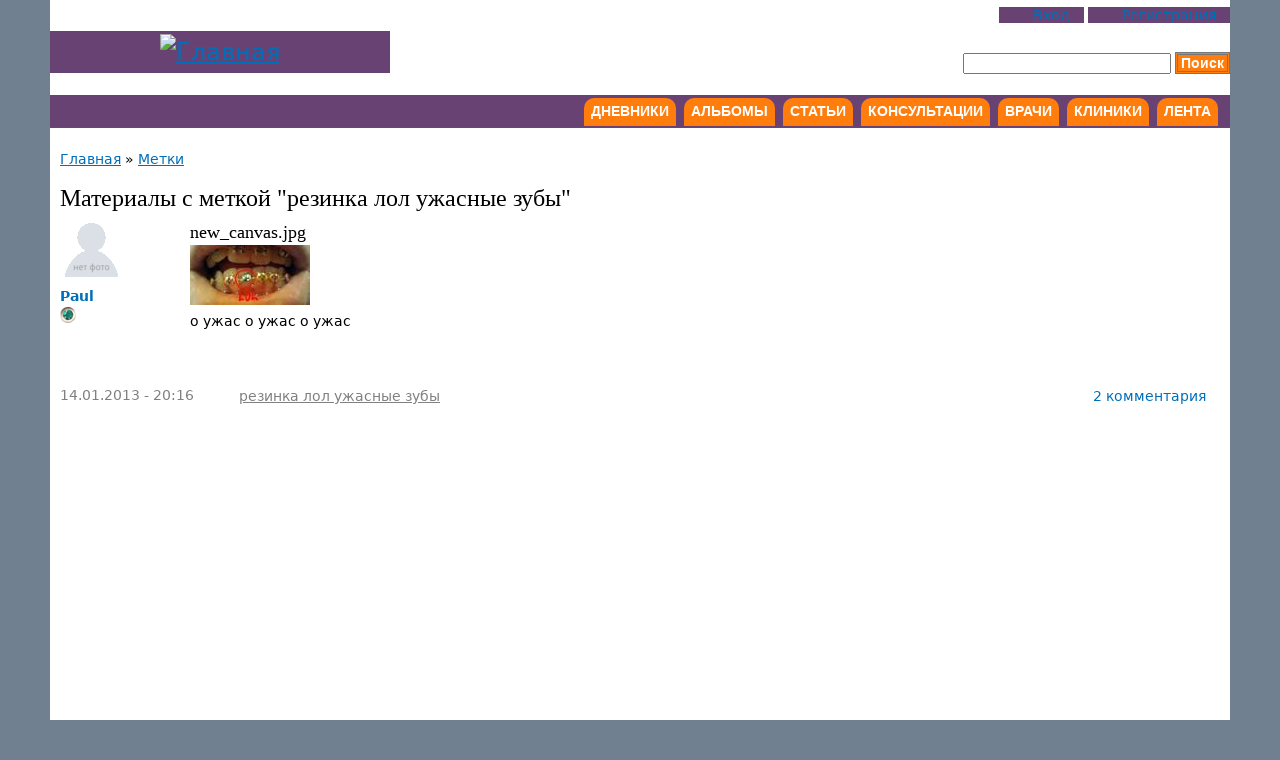

--- FILE ---
content_type: text/html; charset=utf-8
request_url: https://breket.info/tags/rezinka-lol-uzhasnye-zuby
body_size: 15411
content:
<!DOCTYPE html>
<html lang="ru" dir="ltr">

<head>
<meta http-equiv="Content-Type" content="text/html; charset=utf-8" />
  <title>Материалы с меткой "резинка лол ужасные зубы" | Брекет.Info</title>
  <meta name="robots" content="noodp, noydir, noyaca" />
  <link rel="shortcut icon" href="/profiles/breketinfo_profile/themes/new_hope/favicon.ico" type="image/x-icon" />
  <link type="text/css" rel="stylesheet" media="all" href="/sites/breket.info/files/css/css_4c439d6c61a97279f9f5a716af3b73ff.css" />
<link type="text/css" rel="stylesheet" media="print" href="/sites/breket.info/files/css/css_b67596d691a8e12f4b7ecc2c39814cde.css" />
  <link type="text/css" rel="stylesheet" media="all" href="/profiles/breketinfo_profile/themes/new_hope/css/common.css">
  <link type="text/css" rel="stylesheet" media="all" href="/objs/carousel/carousel.css">
  <link type="text/css" rel="stylesheet" media="all" href="/objs/widget/widget.css">


  <script type="text/javascript" src="/sites/all/modules/contrib/jquery_update/replace/jquery.min.js?p"></script>
<script type="text/javascript" src="/misc/drupal.js?p"></script>
<script type="text/javascript" src="/sites/breket.info/files/languages/ru_2106156203ea110039835a481f3cbaaf.js?p"></script>
<script type="text/javascript" src="/sites/all/modules/contrib/fivestar/js/fivestar.js?p"></script>
<script type="text/javascript" src="/sites/all/modules/contrib/lightbox2/js/lightbox.js?p"></script>
<script type="text/javascript" src="/sites/all/modules/contrib/panels/js/panels.js?p"></script>
<script type="text/javascript">
<!--//--><![CDATA[//><!--
jQuery.extend(Drupal.settings, { "basePath": "/", "fivestar": { "titleUser": "Your rating: ", "titleAverage": "Average: ", "feedbackSavingVote": "Saving your vote...", "feedbackVoteSaved": "Your vote has been saved.", "feedbackDeletingVote": "Deleting your vote...", "feedbackVoteDeleted": "Your vote has been deleted." }, "jcarousel": { "ajaxPath": "/jcarousel/ajax/views" }, "lightbox2": { "rtl": "0", "file_path": "/(\\w\\w/)sites/breket.info/files", "default_image": "/sites/all/modules/contrib/lightbox2/images/brokenimage.jpg", "border_size": 10, "font_color": "000", "box_color": "fff", "top_position": "", "overlay_opacity": "0.8", "overlay_color": "000", "disable_close_click": true, "resize_sequence": 0, "resize_speed": 400, "fade_in_speed": 400, "slide_down_speed": 600, "use_alt_layout": false, "disable_resize": false, "disable_zoom": false, "force_show_nav": false, "show_caption": true, "loop_items": false, "node_link_text": "Перейти на страницу изображения", "node_link_target": false, "image_count": "Изображение !current из !total", "video_count": "Video !current of !total", "page_count": "Page !current of !total", "lite_press_x_close": "press \x3ca href=\"#\" onclick=\"hideLightbox(); return FALSE;\"\x3e\x3ckbd\x3ex\x3c/kbd\x3e\x3c/a\x3e to close", "download_link_text": "", "enable_login": false, "enable_contact": false, "keys_close": "c x 27", "keys_previous": "p 37", "keys_next": "n 39", "keys_zoom": "z", "keys_play_pause": "32", "display_image_size": "original", "image_node_sizes": "()", "trigger_lightbox_classes": "", "trigger_lightbox_group_classes": "", "trigger_slideshow_classes": "", "trigger_lightframe_classes": "", "trigger_lightframe_group_classes": "", "custom_class_handler": 0, "custom_trigger_classes": "", "disable_for_gallery_lists": true, "disable_for_acidfree_gallery_lists": true, "enable_acidfree_videos": true, "slideshow_interval": 5000, "slideshow_automatic_start": true, "slideshow_automatic_exit": true, "show_play_pause": true, "pause_on_next_click": false, "pause_on_previous_click": true, "loop_slides": false, "iframe_width": 600, "iframe_height": 400, "iframe_border": 1, "enable_video": false } });
//--><!]]>
</script>

  <script defer type='text/javascript' src='/objs/carousel/carousel.js'></script>

  <script defer type='text/javascript' src='/objs/widget/widget.js'></script>
  <script type='text/javascript' src='/objs/ajax/ajax.js'></script>

  <script type="text/javascript">
    var __cs = __cs || [];
    __cs.push(["setCsAccount", "iGNeL3OTTmH6hlvMXxcg6G2gXVrkob_H"]);
  </script>
  <script type="text/javascript" async src="https://app.comagic.ru/static/cs.min.js"></script>
  <meta http-equiv="Content-Security-Policy" content="upgrade-insecure-requests">

</head>

<body class="not-front not-logged-in no-sidebars page-tags-rezinka-lol-uzhasnye-zuby section-tags">
      <div id="page" class="container-16 clearfix">
    <div class="region region-header-right">
  <div id="block-breketinfo-userlinks" class="block block-breketinfo region-odd even region-count-1 count-2"><div class="block-inner">

  
  <div class="content">
    

  <ul class="userlinks">
          <li><a href="/user?destination=taxonomy%2Fterm%2F1073742012" class="loginlink" title="Войти на сайт под своим именем." rel="nofollow">Вход</a></li>
          <li><a href="/user/register" class="registerlink" title="Зарегистрироваться на сайте." rel="nofollow">Регистрация</a></li>
      </ul>
  </div>

  
</div></div> <!-- /block-inner, /block -->
<div id="block-google_cse-0" class="block block-google_cse region-even odd region-count-2 count-3"><div class="block-inner">

  
  <div class="content">
    <form action="/search/google"  accept-charset="UTF-8" method="get" id="google-cse-searchbox-form">
<div><input type="hidden" name="cx" id="edit-cx" value="partner-pub-0661333563017101:6688119416"  />
<input type="hidden" name="cof" id="edit-cof" value="FORID:10"  />
<div class="form-item edit-query-wrapper" id="edit-query-wrapper">
 <input type="text" maxlength="128" name="query" id="edit-query" size="15" value="" title="Введите ключевые слова для поиска." class="form-text" />
</div>
<input type="submit" name="op" id="edit-sa" value="Поиск"  class="form-submit" />
<input type="hidden" name="hl" id="edit-hl" value="ru"  />
<input type="hidden" name="form_build_id" id="form-810f0b8f678a286c5ade0d4785a52950" value="form-810f0b8f678a286c5ade0d4785a52950"  />
<input type="hidden" name="form_id" id="edit-google-cse-searchbox-form" value="google_cse_searchbox_form"  />

</div></form>
  </div>

  
</div></div> <!-- /block-inner, /block -->
</div> <!-- /.region -->

    <div id="site-header" class="bla">
      <div id="header-inner" class="clearfix">
        <div id="branding" class="grid-6">
          <a href="/"><img src="/profiles/breketinfo_profile/themes/new_hope/css/images/logo_v2.png" alt="Главная" title="Главная" width="340" height="100" /></a>                  </div>
        <div id="header-right" class="region grid-10">
          <div id="block-header"></div>
        </div>
      </div>
    </div>
        <div id="navbar" class="region">

      <div id="navbar-inner" class="clearfix">
        <div class="region region-navbar">
  <div id="block-menu-primary-links" class="block block-menu region-odd odd region-count-1 count-1"><div class="block-inner">

  
  <div class="content">
    <ul class="menu"><li class="leaf first"><a href="/blogs">Дневники</a></li>
<li class="leaf"><a href="/albums" title="">Альбомы</a></li>
<li class="leaf"><a href="/articles" title="">Статьи</a></li>
<li class="leaf"><a href="/consult-doctor">Консультации</a></li>
<li class="leaf"><a href="/doctors/city">Врачи</a></li>
<li class="leaf"><a href="/clinics/city">Клиники</a></li>
<li class="leaf last"><a href="/activity">Лента</a></li>
</ul>  </div>

  
</div></div> <!-- /block-inner, /block -->
</div> <!-- /.region -->
      </div>

    </div>
    
    <div id="main" class="column grid-16">
      <div id="content">

        <div id='blockajax'></div>

        <div id="content-inner">

          <div class="breadcrumb"><span itemscope itemtype="http://data-vocabulary.org/Breadcrumb"><a href="/" itemprop="url"><span itemprop="title">Главная</span></a></span> » <span itemscope itemtype="http://data-vocabulary.org/Breadcrumb"><a href="/tags" itemprop="url"><span itemprop="title">Метки</span></a></span></div>          
          
                    <h1 class="title" id="page-title" >Материалы с меткой "резинка лол ужасные зубы"</h1>
          
          
          
          
          <div id="main-content" class="region">
            <div class="panel-display panel-1col clear-block" id="term-page">
  <div class="panel-panel panel-col">
    <div><div class="panel-pane type-panels-mini subtype-before-content">
<div class="pane-content"><div class="panel-display panel-1col clear-block" id="mini-panel-before_content">
  <div class="panel-panel panel-col">
    <div></div>
  </div>
</div>
</div>
<div class='closure'></div></div>
<div class="panel-region-separator"></div><div class="panel-pane type-views-panes subtype-tagged-content-panel-pane-1">
<div class="pane-content"><div class="view view-tagged-content view-id-tagged_content view-display-id-panel_pane_1 view-dom-id-1">
    
  
  
    
      <div class="view-content">
        <div class="views-row views-row-1 views-row-odd views-row-first views-row-last">
    
  <div id="node-1073753303" class="node node-type-image node-teaser node grid-16 alpha omega"><div class="node-inner">
  <div class="node-left grid-2 alpha">
    <div class="picture">
  <a href="/user/6510" title="Информация о пользователе."><img src="http://breket.info/sites/breket.info/files/imagecache/avatar_64/imagefield_default_images/anonymous.gray_.gif" alt="аватар: Paul" title="Информация о пользователе."  class="imagecache imagecache-avatar_64" width="64" height="61" /></a></div>
    <span class="username username-noicon"><a href="/user/6510" title="Информация о пользователе." class="uprofilelink">Paul</a></span>          <div class="user-badges"><a href="/pages/3714" class="emerald-platinum user-badge" rel="nofollow"><img src="http://breket.info/sites/breket.info/files/imagecache/badge_16/profiles/breketinfo_profile/themes/new_hope/css/images/stone_metal/emerald_platinum.png" alt="Изумруд в платине" title="Изумруд в платине"  class="imagecache imagecache-badge_16" width="16" height="16" /></a></div>
          </div>
  <div class="node-right grid-14 omega">
          <h2 class="title">
        <a href="/images/image1073753303" title="new_canvas.jpg">new_canvas.jpg</a>
      </h2>
    
    
    <div class="content">
        <div class="field field-type-filefield field-field-image">    <div class="field-items">
            <div class="field-item odd">
                    <span class="field-item-content"><a href="/images/image1073753303" class="imagecache imagecache-album_image_thumb imagecache-linked imagecache-album_image_thumb_linked"><img src="http://breket.info/sites/breket.info/files/imagecache/album_image_thumb/image/6510/1073753303/new_canvas.jpg" alt="" title=""  class="imagecache imagecache-album_image_thumb" width="120" height="60" /></a></span>
        </div>
        </div><span class="closure"></span>
</div>
<p> о ужас о ужас о ужас </p>
<!-- google_ad_section_start --><!-- google_ad_section_end -->    </div>
    <div class="node-bottom">
      <span class="node-date">14.01.2013 - 20:16</span>
              <span class="terms terms-inline"><ul class="links inline"><li class="taxonomy_term_1073742012  first last active"><a href="/tags/rezinka-lol-uzhasnye-zuby" rel="tag" title="" class="active">резинка лол ужасные зубы</a></li>
</ul></span>
            <ul class="links inline"><li class="comment_comments  first last"><a href="/images/image1073753303#comments" title="Перейти к первому комментарию.">2 комментария</a></li>
</ul>    </div>  
  </div>


</div></div> <!-- /node-inner, /node -->  </div>
    </div>
  
  
  
  
  
  
</div> </div>
<div class='closure'></div></div>
</div>
  </div>
</div>
          </div> <!-- //end #main-content -->

                            </div>
      </div>
    </div>

    <div id="footer" class="column grid-16">
      <div class="region region-footer">
  <div id="block-menu-secondary-links" class="block block-menu region-odd even region-count-1 count-4"><div class="block-inner">

  
  <div class="content">
    <ul class="menu"><li class="leaf first"><a href="/about" title="О сайте">О сайте</a></li>
<li class="leaf"><a href="/legal" title="Правила сайта">Правила сайта</a></li>
<li class="leaf"><a href="/faq" title="">Частые вопросы</a></li>
<li class="leaf"><a href="/news">Новости</a></li>
<li class="leaf last"><a href="/contact" title="">Обратная связь</a></li>
</ul>  </div>

  
</div></div> <!-- /block-inner, /block -->
</div> <!-- /.region -->
      <div id="block-counters">
        <!-- Yandex.Metrika counter -->
        <script type="text/javascript">
          (function (d, w, c) {
            (w[c] = w[c] || []).push(function () {
              try {
                w.yaCounter18050749 = new Ya.Metrika({
                  id: 18050749,
                  clickmap: true,
                  trackLinks: true,
                  accurateTrackBounce: true,
                  webvisor: true
                });
              } catch (e) {}
            });
            var n = d.getElementsByTagName("script")[0],
              s = d.createElement("script"),
              f = function () {
                n.parentNode.insertBefore(s, n);
              };
            s.type = "text/javascript";
            s.async = true;
            s.src = "https://mc.yandex.ru/metrika/watch.js";
            if (w.opera == "[object Opera]") {
              d.addEventListener("DOMContentLoaded", f, false);
            } else {
              f();
            }
          })(document, window, "yandex_metrika_callbacks");
        </script> <noscript>
          <div><img src="https://mc.yandex.ru/watch/18050749" style="position:absolute; left:-9999px;" alt="" /></div>
        </noscript> <!-- /Yandex.Metrika counter -->
        <!--LiveInternet counter-->
        <script type="text/javascript">
          document.write(
            "<a href='//www.liveinternet.ru/click' target=_blank><img src='//counter.yadro.ru/hit?t14.6;r" + escape(
              document.referrer) + ((typeof (screen) == "undefined") ? "" : ";s" + screen.width + "*" + screen
              .height + "*" + (screen.colorDepth ? screen.colorDepth : screen.pixelDepth)) + ";u" + escape(document
              .URL) + ";" + Math.random() +
            "' border=0 width=88 height=31 alt='' title='LiveInternet: показано число просмотров за 24 часа, посетителей за 24 часа и за сегодня'><\/a>"
          )
        </script>
        <!--/LiveInternet-->
      </div>
          </div>
  </div>
  <script type="text/javascript" src="/sites/all/modules/contrib/google_cse/google_cse.js?p"></script>
<script type="text/javascript">
<!--//--><![CDATA[//><!--
jQuery.extend(Drupal.settings, { "googleCSE": { "language": "ru" } });
//--><!]]>
</script>
</body>

</html>

--- FILE ---
content_type: text/css
request_url: https://breket.info/objs/carousel/carousel.css
body_size: 2705
content:

  #carousel {
    width:100%;
    position:relative;
    clear:both;
    height:535px;
    margin-bottom: 150px;

  }
  #carousel img {
    /* visibility:hidden; */ /* hide images until carousel can handle them */
    cursor:pointer; /* otherwise it's not as obvious items can be clicked */
   width:400px;
   
  }
  .carousel-center{
    max-width: min-content;
  }
  .carousel .t-button {
    text-align: center;
    display: inline-flex;
    margin-top: 10px;
    cursor: pointer;
  }
  .carousel{
    margin-top: 15px;
    display: none;
  }
  .carousel-center .carousel{
    display: flex;
  }
  .carousel__content{
      margin-left: 10px;
  }
  .carousel img{
    
        width: 100% !important;
        height: 100%;
        object-fit: cover;
  }
  .carousel__image{
    width: 40px;
    min-width: 40px;
    height: 40px;
    overflow: hidden;
    border-radius: 50%;
    border: 2px solid  #684273;
  }
  .carousel__name{
    font-weight: 500;
    font-size: 18px;
    line-height: 21px;
    color: #684273;
        font-weight: bold;
        margin: 0;
        

  }
  .carousel__post{
  
    font-weight: 300;
    font-size: 15px;
    line-height: 19px;
    color: #828181;
    margin: 0;
  }
  .b-button{
    display: inline-block;
    font-weight: 500;
    text-align: center;
    vertical-align: middle;
    -webkit-user-select: none;
    -moz-user-select: none;
    -ms-user-select: none;
    user-select: none;
    transition: all .2s ease-out;
    border: 1px solid #8856a4;
    background-color:#8856a4;
    padding: 18px 21px;
    font-size: 22px;
    line-height: 1;
    cursor: pointer;
    overflow: hidden;
    position: relative;
    border-radius: 50px;
    box-shadow: 1.7px 5.8px 21px 0 var(--marquiz-button-alpha-color,var(--marquiz-button-color));
    margin-bottom: 8px;

  }
  .b-button {
    color: #fff !important;
    text-decoration: none!important;
}
.b-button:hover,.b-button:focus {
  color: #fff !important;
  text-decoration: none!important;
  filter: brightness(105%);
}
.b-button:after{
  content: "";
  position: absolute;
  top: -50%;
  bottom: -50%;
  background: linear-gradient(90deg,hsla(0,0%,100%,.1),hsla(0,0%,100%,.6) 100%);
  width: 45px;
  -webkit-transform: skewX(-22deg);
  transform: skewX(-22deg);
  left: -65%;
  -webkit-animation-name: blick;
  animation-name: blick;
  -webkit-animation-duration: 3s;
  animation-duration: 3s;
  -webkit-animation-iteration-count: infinite;
  animation-iteration-count: infinite;
}

.b-button-wrap{
  display: flex;
  justify-content: center;
  margin-top: 30px;
  margin-left: -130px;
}

--- FILE ---
content_type: text/css
request_url: https://breket.info/objs/widget/widget.css
body_size: 14934
content:

@import url('https://cdnjs.cloudflare.com/ajax/libs/magnific-popup.js/1.1.0/magnific-popup.min.css');

.header__info-description {
    font-size: 15px;
    line-height: 22px;
    text-align: right;
    color: #000000;
    display: flex;
    align-items: center;
    position: relative;
    margin-top: 4px;
    justify-content: flex-end;
  }
  
  .header__info-description .online {
    display: inline-block;
    border-radius: 50%;
    margin-right: 3px;
  }
  
  .header__info-description .online img {
    display: block
  }
  
  .header__info-phone_icon {
    width: 32px;
    height: 29.95px;
  }
  
  
  .header__info {
    display: inline-block;
    float: right;
  }
  
  .header__info-phone {
    display: flex;
    align-items: center;
    justify-content: flex-end;
  }
  
  .header__info-phone_text {
    font-size: 25px;
    font-family: arial;
    line-height: 25px;
    color: #231F20 !important;
    text-decoration: none !important;
    margin-left: 3px;
  }
  
  .header__avatar-group {
    flex-wrap: wrap;
    display: flex;
    align-items: center;
  }
  
  .header__avatar-item {
    width: 32px;
    height: 32px;
    cursor: pointer;
    display: inline-block;
    border-radius: 50%;
    margin-left: 5px;
    transition: all .3s;
    position: relative;
    background: #684273;
  }
  
  .header__avatar-item:hover {
    transform: scale(1.18);
  }
  
  .dropdown-wrap {
    display: none;
    position: absolute;
  
  }
  
  .header__avatar-wrap:hover .dropdown-wrap {
    display: block;
    top: 100%;
    z-index: 99;
    left: -92px;
  }
  
  .header__avatar-wrap .dropdown {
    background: #fff;
    transition: all .3s;
    margin-top: 10px;
    padding: 10px 15px;
    overflow: visible;
    /* Drop Shadow */
    box-shadow: 0px 20px 20px rgba(98, 98, 98, 0.4);
    z-index: 99;
    overflow: hidden;
    border-radius: 2px;
    box-sizing: border-box;
    min-width: 225px;
  }
  
  .icon_name_phone {
    width: 30.32px;
    height: 29px;
    background-repeat: no-repeat;
  }
  .msk   .icon_name_phone {
    background-size: contain;
    background-image: url("data:image/svg+xml;charset=UTF-8,%3csvg xmlns='http://www.w3.org/2000/svg' width='36' height='36' viewBox='0 0 36 36' fill='none'%3e%3cpath d='M30.7376 5.256C27.2114 1.764 22.6057 0 18 0C13.3943 0 8.78861 1.764 5.26237 5.256C-1.75412 12.276 -1.75412 23.688 5.26237 30.708C8.78861 34.236 13.3943 36 18 36C22.6057 36 27.2114 34.236 30.7376 30.744C37.7541 23.688 37.7541 12.312 30.7376 5.256ZM28.5067 28.512C25.7001 31.284 21.958 32.832 18 32.832C14.042 32.832 10.2998 31.284 7.49325 28.476C1.70015 22.68 1.70015 13.284 7.49325 7.488C10.2998 4.68 14.042 3.168 18 3.168C21.958 3.168 25.7001 4.716 28.5067 7.524C34.2639 13.284 34.2639 22.716 28.5067 28.512Z' fill='%23684273'/%3e%3cpath d='M24.5847 20.448C23.9011 19.764 23.0015 19.764 22.3179 20.448C21.7781 20.988 21.2384 21.492 20.7346 22.032C20.6987 22.068 20.6627 22.104 20.6267 22.104L20.2669 22.464C20.1589 22.536 20.051 22.536 19.943 22.464C19.6192 22.284 19.2234 22.14 18.8996 21.924C17.3523 20.952 16.057 19.728 14.9415 18.324C14.3658 17.64 13.8621 16.884 13.5023 16.056C13.4303 15.912 13.4303 15.804 13.5382 15.696L13.8981 15.336C13.934 15.3 13.934 15.3 13.97 15.264C14.114 15.12 14.2939 14.94 14.4378 14.796C14.7976 14.436 15.1574 14.076 15.5173 13.68C16.2369 12.96 16.2369 12.096 15.5173 11.34C15.1214 10.908 14.6897 10.512 14.2579 10.08C13.8261 9.648 13.3943 9.216 12.9625 8.784C12.2789 8.1 11.3793 8.1 10.6957 8.784C10.1559 9.324 9.65218 9.864 9.11245 10.368C8.6087 10.836 8.35683 11.412 8.28487 12.132C8.2129 13.248 8.46478 14.292 8.86058 15.3C9.65218 17.424 10.8396 19.296 12.2789 21.024C14.2219 23.364 16.5607 25.2 19.2954 26.532C20.5187 27.144 21.8141 27.576 23.1814 27.648C24.117 27.684 24.9805 27.468 25.6282 26.712C26.096 26.208 26.5997 25.74 27.0675 25.236C27.7871 24.516 27.7871 23.652 27.0675 22.932C26.3119 22.14 25.4483 21.276 24.5847 20.448Z' fill='%23684273'/%3e%3c/svg%3e");
  }
  
  .icon_name_phone {
    background-image: url("data:image/svg+xml;charset=UTF-8,%3csvg xmlns='http://www.w3.org/2000/svg' viewBox='0 0 31 29' fill='none'%3e%3cpath d='M16.8086 0C12.2417 0 8.19969 2.32976 5.75308 5.88502C6.25942 6.22258 6.75299 6.68548 7.23035 7.28056C9.05558 4.49165 12.0068 2.53494 15.4214 2.1143L16.8084 4.51271L18.1953 2.11425C23.4441 2.76067 27.6162 7.0239 28.2491 12.3875L25.9017 13.8051L28.2492 15.2226C27.8261 18.8086 25.8164 21.8959 22.9652 23.7463C23.1468 24.1693 23.2491 24.6019 23.2672 25.0479C23.2806 25.3738 23.2477 25.6818 23.1815 25.9741C27.4255 23.6438 30.3182 19.0639 30.3182 13.8053C30.3182 6.19286 24.258 0 16.8086 0ZM20.2561 22.736C17.1418 20.1783 16.2709 21.4356 14.8578 22.8794C13.8713 23.8879 11.3748 21.782 9.21921 19.5791C7.06345 17.3759 5.00305 14.8251 5.98948 13.8169C7.40265 12.373 8.63261 11.4826 6.12903 8.30099C3.6263 5.11822 1.95791 7.56173 0.589081 8.96062C-0.991229 10.575 0.505806 16.5909 6.32422 22.5376C12.1434 28.4835 18.0305 30.0123 19.6099 28.3985C20.9785 26.9996 23.3704 25.2949 20.2561 22.736Z' fill='url(%23paint0_linear)'/%3e%3cpath d='M11 11.5963C11 10.8247 11.2731 10.199 11.8194 9.7194C12.3657 9.2398 13.0829 9 13.9711 9C14.831 9 15.5218 9.21456 16.0434 9.64368C16.5686 10.0728 16.8311 10.6317 16.8311 11.3205C16.8311 11.5152 16.8012 11.7117 16.7413 11.9101C16.6813 12.1048 16.6109 12.2779 16.5298 12.4293C16.4487 12.5772 16.3377 12.7395 16.1967 12.9162C16.0593 13.0892 15.9412 13.2281 15.8425 13.3327C15.7439 13.4336 15.6152 13.5616 15.4566 13.7167L13.6327 15.4368V15.4746H16.9263V17H11.111V15.6748L14.0874 12.8729C14.4081 12.5592 14.6319 12.2941 14.7588 12.0778C14.8892 11.8578 14.9544 11.627 14.9544 11.3854C14.9544 11.133 14.8575 10.922 14.6636 10.7525C14.4698 10.5794 14.2178 10.4929 13.9076 10.4929C13.5799 10.4929 13.3085 10.5975 13.0935 10.8066C12.882 11.0122 12.7763 11.2754 12.7763 11.5963V11.6342H11V11.5963Z' fill='url(%23paint1_linear)'/%3e%3cpath d='M21.214 17V15.7343H17.4446V14.0737C17.7865 13.3994 18.1777 12.6908 18.6182 11.9479C19.0623 11.2015 19.6403 10.2838 20.3522 9.19473H23.0484V14.1873H24V15.7343H23.0484V17H21.214ZM19.0887 14.2035V14.2576H21.2668V10.5362H21.2298C20.7188 11.3151 20.3064 11.9696 19.9927 12.4997C19.6826 13.0261 19.3813 13.5941 19.0887 14.2035Z' fill='url(%23paint2_linear)'/%3e%3cdefs%3e%3clinearGradient id='paint0_linear' x1='15.1591' y1='0' x2='15.1591' y2='29' gradientUnits='userSpaceOnUse'%3e%3cstop stop-color='%23684273'/%3e%3cstop offset='0.166667' stop-color='%23684273'/%3e%3cstop offset='1' stop-color='%23684273'/%3e%3c/linearGradient%3e%3clinearGradient id='paint1_linear' x1='17.5' y1='9' x2='17.5' y2='17' gradientUnits='userSpaceOnUse'%3e%3cstop stop-color='%23684273'/%3e%3cstop offset='0.166667' stop-color='%23684273'/%3e%3cstop offset='1' stop-color='%23684273'/%3e%3c/linearGradient%3e%3clinearGradient id='paint2_linear' x1='17.5' y1='9' x2='17.5' y2='17' gradientUnits='userSpaceOnUse'%3e%3cstop stop-color='%23684273'/%3e%3cstop offset='0.166667' stop-color='%23684273'/%3e%3cstop offset='1' stop-color='%23684273'/%3e%3c/linearGradient%3e%3c/defs%3e%3c/svg%3e");
    margin-right: 5px;
  }
  
  .icon-online {
    background-image: url("data:image/svg+xml;charset=UTF-8,%3csvg xmlns='http://www.w3.org/2000/svg' width='8' height='8' viewBox='0 0 8 8' fill='none'%3e%3ccircle cx='4' cy='4' r='2' fill='%23684273'/%3e%3ccircle cx='4' cy='4' r='3' stroke='%23684273' stroke-opacity='0.3' stroke-width='2'/%3e%3c/svg%3e");
    width: 8px;
    display: block;
    height: 8px;
  }
  
  .dropdown a {
    color: #231F20 !important;
    text-decoration: none !important;
  }
  
  .dropdown {
    border: 1px solid #e8e7e7;
  }
  
  .dropdown::after {
    content: '';
    width: 10px;
    display: block;
    position: absolute;
    top: 10px;
    left: 47%;
    height: 9px;
    background: #fff;
  }
  
  .dropdown__name {
    padding-top: 4px;
    display: block;
    font-style: normal;
    font-weight: bold;
    font-size: 12px;
    line-height: 20px;
    cursor: pointer;
  }
  
  .dropdown:before {
    content: '';
    width: 14px;
    display: block;
    position: absolute;
    top: 4px;
    left: 46%;
    height: 9px;
    background-image: url("data:image/svg+xml;charset=UTF-8,%3csvg xmlns='http://www.w3.org/2000/svg' width='14' height='13' viewBox='0 0 14 13' fill='none'%3e%3cpath d='M7 0L13.364 6.36396H7H0.636039L7 0Z' fill='white' style='&%2310; stroke: %23fff;&%2310;'/%3e%3c/svg%3e");
  }
  
  .header__avatar-wrap a {
    color: #000 !important;
    display: flex;
    flex-wrap: wrap;
  }
  
  
  .header__avatar-wrap {
    position: relative;
  
  }
  
  .dropdown__text {
    margin: 0;
    line-height: 18px;
    padding-top: 3px;
  }
  
  .header__avatar-item .image {
    left: 2px;
    right: 2px;
    top: 2px;
    bottom: 2px;
    display: block;
    position: absolute;
    background-size: cover;
    border-radius: 50%;
  
  }
  
  .header__info-description:after {
    content: '';
    background-image: url("data:image/svg+xml;charset=UTF-8,%3csvg xmlns='http://www.w3.org/2000/svg' width='8' height='15' viewBox='0 0 8 15' fill='none'%3e%3cpath d='M1.57605 0.809814L2.42593 6.52042L6.94652 2.9291L1.57605 0.809814ZM2.28878 14.6959C4.25038 13.7065 5.55045 12.1763 6.0111 10.2967C6.46999 8.42423 6.07793 6.27998 4.80833 4.08335L3.94254 4.58376C5.11846 6.61831 5.42233 8.49793 5.03984 10.0586C4.65911 11.6121 3.58049 12.9244 1.83841 13.8031L2.28878 14.6959Z' fill='%23684273'/%3e%3c/svg%3e");
    width: 6px;
    height: 13.41px;
    position: absolute;
    right: -8px;
    background-size: cover;
    top: -10px;
  }
  
  @media screen and (max-width: 995px) {
    #top {
      padding: 30px 7px;
      display: block;
      height: auto !important;
    }
  
    .header__info-phone_text {
      border-bottom: 1.4px dotted #0086d4;
      pointer-events: all;
  
    }
  
    .header__avatar-item {
      width: 24px;
      height: 24px;
    }
  
    .header__info-phone {
      margin-bottom: 10px;
      margin-top: 5px;
    }
  
    .header__info-description:after {
      top: -5px
    }
  
    .header__info-phone_icon {
      width: 25px;
      height: 25px;
    }
  
    .header__info-phone_text {
      font-size: 24px;
      letter-spacing: 0.4px;
      line-height: 20px;
      margin-right: 6px;
    }
  
    .header__info-description {
      font-size: 11px;
      margin-top: 0;
      line-height: normal;
    }
  
    .header__info {
      padding-top: 0;
    }
  
    .header__info-wrap {
      margin-left: auto;
    }
  
    .header__info-phone_text {
      border-bottom: 1.5px dotted #c5e159;
    }
  
    .header__info {
      width: 100%;
    }
  
    .header__info-description {
      display: block;
      text-align: left;
      margin-top: 0px;
  
    }
  
    .header__info-description:after {
      right: 0%;
    }
  
    .header__info {
      margin-top: 6px;
    }
  
    .header__info-phone_icon {
      width: 20px;
      height: 19px;
    }
  
    .header__info-phone_text {
      font-size: 18px;
    }
  }
  
  .show-mob {
    display: none;
  }
  
  @media (max-width: 890px) {
    .show-mob {
      display: block;
    }
  
  }
  
  .t-button {
    background: #684273 !important;
    text-decoration: none !important;
    border-radius: 3px;
    font-size: 16px;
    padding: 9px;
    color: #fff !important;
  }
  
  .t-button:hover {
    opacity: 0.8;
  }
  .popup .t-button{
    max-width: 82%;
    width: 100%;
    height: 44px;
    box-sizing: border-box;
    display: flex;
    align-items: center;
    justify-content: center;
    margin-top: 10px;
  }
  
  
  .popup__col {
    max-width: 60%;
    width: 100%;
  }
  
  .popup .block__input {
    background: #FFF;
    border: 0.5px solid #ACACAC;
    box-sizing: border-box;
    border-radius: 3px;
    display: block;
    width: 100%;
    margin-bottom: 8px;
    padding: 20px 20px;
    max-width: 82%;
  }
  

  
  .popup .snippet i {
    margin-right: 8px;
  
  }
  
  .popup .snippet {
    font-family: Arial;
    font-style: normal;
    font-weight: normal;
    font-size: 16px;
    line-height: 24px;
    max-width: 90%;
    margin-top: 13px;
    display: flex;
    align-items: center;
    justify-content: center;
    /* identical to box height, or 150% */
  
  
    color: #131313;
  
  }
  
  .fancybox-overlay .fancybox-skin:after {
    content: '';
    width: 100%;
    height: 3px;
    background: linear-gradient(180deg, #FFDC54 0%, #FED020 22.92%, #FFBB54 76.56%, #FFAF36 100%);
    border-radius: 3px 3px 0px 0px;
    display: block;
    position: absolute;
    left: 0;
    right: 0;
    top: 0;
  }
  
  .popup__title {
    font-style: normal;
    font-family: arial;
    font-weight: 600;
    font-size: 30px;
    line-height: 44px;
    /* identical to box height, or 116% */
    letter-spacing: -0.01em;
    color: #000000;
    margin: 0;
  }
  
  .popup__description {
    font-family: Arial;
    font-style: normal;
    font-weight: normal;
    font-size: 16px;
    margin: 0;
    padding: 0;
    margin-top: 5px;
    margin-bottom: 17px;
    line-height: 24px;
    /* or 150% */
  
  
    color: #131313;
  }
  
  .popup__description b {
    background: rgba(254, 207, 58, 0.4);
  }
  
  .white-popup-block {
    max-width: 800px;
    background: #FFF;
    box-shadow: 0px 20px 30px rgba(34, 34, 34, 0.4) !important;
    padding: 33px 40px !important;
    padding-bottom: 20px !important;
    box-sizing: border-box;
    margin: auto;
    position: relative;
    border-radius: 3px;
    background-image: url(/objs/widget//images/popup-email.png);
    background-repeat: no-repeat;
    min-height: 300px;
    background-position: 100%;
  }
  
  .block__input.error {
    text-align: left;
  }
  
  @media (max-width: 860px) {
  
    .popup__col {
      max-width: 100%;
    }
  
    .popup .block__input {
      max-width: 100%;
    }
  
    .popup .t-button {
      max-width: 100%;
    }
  
    .popup__title {
      font-size: 26px;
      line-height: 32px;
      text-align: center;
    }
  
    .white-popup-block{
      background-image: none;
      max-width: 300px;
    }
  
    .popup__description {
      font-size: 13px;
      text-align: center;
    }
  
    .white-popup-block {
      padding: 20px 28px !important;
  
    }
    .header__info-phone{
      margin-top: 20px;
      justify-content: end;
    }
    #logo{
      padding: 0;
    }
    .header__info-description:after{
      right: 5%;
    }
  }
  
  
  
  .popup .block__input.error{
      border-color: red;
      outline: none;
  }